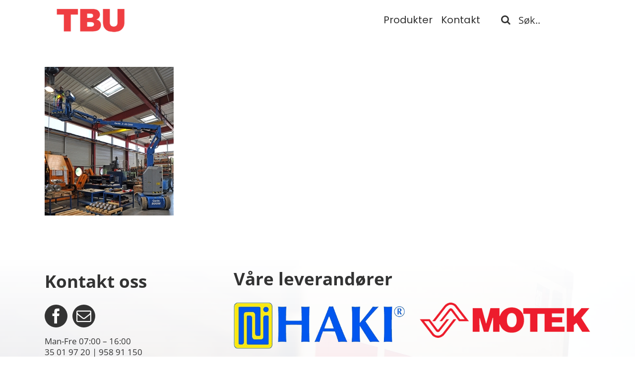

--- FILE ---
content_type: text/html; charset=utf-8
request_url: https://www.google.com/recaptcha/api2/anchor?ar=1&k=6LfDNqgUAAAAAPKuWSmTA_g-zxGjmht7WlKAXDII&co=aHR0cHM6Ly90YnUuYXM6NDQz&hl=en&v=PoyoqOPhxBO7pBk68S4YbpHZ&size=invisible&anchor-ms=20000&execute-ms=30000&cb=rmbe0mbvhz1u
body_size: 48539
content:
<!DOCTYPE HTML><html dir="ltr" lang="en"><head><meta http-equiv="Content-Type" content="text/html; charset=UTF-8">
<meta http-equiv="X-UA-Compatible" content="IE=edge">
<title>reCAPTCHA</title>
<style type="text/css">
/* cyrillic-ext */
@font-face {
  font-family: 'Roboto';
  font-style: normal;
  font-weight: 400;
  font-stretch: 100%;
  src: url(//fonts.gstatic.com/s/roboto/v48/KFO7CnqEu92Fr1ME7kSn66aGLdTylUAMa3GUBHMdazTgWw.woff2) format('woff2');
  unicode-range: U+0460-052F, U+1C80-1C8A, U+20B4, U+2DE0-2DFF, U+A640-A69F, U+FE2E-FE2F;
}
/* cyrillic */
@font-face {
  font-family: 'Roboto';
  font-style: normal;
  font-weight: 400;
  font-stretch: 100%;
  src: url(//fonts.gstatic.com/s/roboto/v48/KFO7CnqEu92Fr1ME7kSn66aGLdTylUAMa3iUBHMdazTgWw.woff2) format('woff2');
  unicode-range: U+0301, U+0400-045F, U+0490-0491, U+04B0-04B1, U+2116;
}
/* greek-ext */
@font-face {
  font-family: 'Roboto';
  font-style: normal;
  font-weight: 400;
  font-stretch: 100%;
  src: url(//fonts.gstatic.com/s/roboto/v48/KFO7CnqEu92Fr1ME7kSn66aGLdTylUAMa3CUBHMdazTgWw.woff2) format('woff2');
  unicode-range: U+1F00-1FFF;
}
/* greek */
@font-face {
  font-family: 'Roboto';
  font-style: normal;
  font-weight: 400;
  font-stretch: 100%;
  src: url(//fonts.gstatic.com/s/roboto/v48/KFO7CnqEu92Fr1ME7kSn66aGLdTylUAMa3-UBHMdazTgWw.woff2) format('woff2');
  unicode-range: U+0370-0377, U+037A-037F, U+0384-038A, U+038C, U+038E-03A1, U+03A3-03FF;
}
/* math */
@font-face {
  font-family: 'Roboto';
  font-style: normal;
  font-weight: 400;
  font-stretch: 100%;
  src: url(//fonts.gstatic.com/s/roboto/v48/KFO7CnqEu92Fr1ME7kSn66aGLdTylUAMawCUBHMdazTgWw.woff2) format('woff2');
  unicode-range: U+0302-0303, U+0305, U+0307-0308, U+0310, U+0312, U+0315, U+031A, U+0326-0327, U+032C, U+032F-0330, U+0332-0333, U+0338, U+033A, U+0346, U+034D, U+0391-03A1, U+03A3-03A9, U+03B1-03C9, U+03D1, U+03D5-03D6, U+03F0-03F1, U+03F4-03F5, U+2016-2017, U+2034-2038, U+203C, U+2040, U+2043, U+2047, U+2050, U+2057, U+205F, U+2070-2071, U+2074-208E, U+2090-209C, U+20D0-20DC, U+20E1, U+20E5-20EF, U+2100-2112, U+2114-2115, U+2117-2121, U+2123-214F, U+2190, U+2192, U+2194-21AE, U+21B0-21E5, U+21F1-21F2, U+21F4-2211, U+2213-2214, U+2216-22FF, U+2308-230B, U+2310, U+2319, U+231C-2321, U+2336-237A, U+237C, U+2395, U+239B-23B7, U+23D0, U+23DC-23E1, U+2474-2475, U+25AF, U+25B3, U+25B7, U+25BD, U+25C1, U+25CA, U+25CC, U+25FB, U+266D-266F, U+27C0-27FF, U+2900-2AFF, U+2B0E-2B11, U+2B30-2B4C, U+2BFE, U+3030, U+FF5B, U+FF5D, U+1D400-1D7FF, U+1EE00-1EEFF;
}
/* symbols */
@font-face {
  font-family: 'Roboto';
  font-style: normal;
  font-weight: 400;
  font-stretch: 100%;
  src: url(//fonts.gstatic.com/s/roboto/v48/KFO7CnqEu92Fr1ME7kSn66aGLdTylUAMaxKUBHMdazTgWw.woff2) format('woff2');
  unicode-range: U+0001-000C, U+000E-001F, U+007F-009F, U+20DD-20E0, U+20E2-20E4, U+2150-218F, U+2190, U+2192, U+2194-2199, U+21AF, U+21E6-21F0, U+21F3, U+2218-2219, U+2299, U+22C4-22C6, U+2300-243F, U+2440-244A, U+2460-24FF, U+25A0-27BF, U+2800-28FF, U+2921-2922, U+2981, U+29BF, U+29EB, U+2B00-2BFF, U+4DC0-4DFF, U+FFF9-FFFB, U+10140-1018E, U+10190-1019C, U+101A0, U+101D0-101FD, U+102E0-102FB, U+10E60-10E7E, U+1D2C0-1D2D3, U+1D2E0-1D37F, U+1F000-1F0FF, U+1F100-1F1AD, U+1F1E6-1F1FF, U+1F30D-1F30F, U+1F315, U+1F31C, U+1F31E, U+1F320-1F32C, U+1F336, U+1F378, U+1F37D, U+1F382, U+1F393-1F39F, U+1F3A7-1F3A8, U+1F3AC-1F3AF, U+1F3C2, U+1F3C4-1F3C6, U+1F3CA-1F3CE, U+1F3D4-1F3E0, U+1F3ED, U+1F3F1-1F3F3, U+1F3F5-1F3F7, U+1F408, U+1F415, U+1F41F, U+1F426, U+1F43F, U+1F441-1F442, U+1F444, U+1F446-1F449, U+1F44C-1F44E, U+1F453, U+1F46A, U+1F47D, U+1F4A3, U+1F4B0, U+1F4B3, U+1F4B9, U+1F4BB, U+1F4BF, U+1F4C8-1F4CB, U+1F4D6, U+1F4DA, U+1F4DF, U+1F4E3-1F4E6, U+1F4EA-1F4ED, U+1F4F7, U+1F4F9-1F4FB, U+1F4FD-1F4FE, U+1F503, U+1F507-1F50B, U+1F50D, U+1F512-1F513, U+1F53E-1F54A, U+1F54F-1F5FA, U+1F610, U+1F650-1F67F, U+1F687, U+1F68D, U+1F691, U+1F694, U+1F698, U+1F6AD, U+1F6B2, U+1F6B9-1F6BA, U+1F6BC, U+1F6C6-1F6CF, U+1F6D3-1F6D7, U+1F6E0-1F6EA, U+1F6F0-1F6F3, U+1F6F7-1F6FC, U+1F700-1F7FF, U+1F800-1F80B, U+1F810-1F847, U+1F850-1F859, U+1F860-1F887, U+1F890-1F8AD, U+1F8B0-1F8BB, U+1F8C0-1F8C1, U+1F900-1F90B, U+1F93B, U+1F946, U+1F984, U+1F996, U+1F9E9, U+1FA00-1FA6F, U+1FA70-1FA7C, U+1FA80-1FA89, U+1FA8F-1FAC6, U+1FACE-1FADC, U+1FADF-1FAE9, U+1FAF0-1FAF8, U+1FB00-1FBFF;
}
/* vietnamese */
@font-face {
  font-family: 'Roboto';
  font-style: normal;
  font-weight: 400;
  font-stretch: 100%;
  src: url(//fonts.gstatic.com/s/roboto/v48/KFO7CnqEu92Fr1ME7kSn66aGLdTylUAMa3OUBHMdazTgWw.woff2) format('woff2');
  unicode-range: U+0102-0103, U+0110-0111, U+0128-0129, U+0168-0169, U+01A0-01A1, U+01AF-01B0, U+0300-0301, U+0303-0304, U+0308-0309, U+0323, U+0329, U+1EA0-1EF9, U+20AB;
}
/* latin-ext */
@font-face {
  font-family: 'Roboto';
  font-style: normal;
  font-weight: 400;
  font-stretch: 100%;
  src: url(//fonts.gstatic.com/s/roboto/v48/KFO7CnqEu92Fr1ME7kSn66aGLdTylUAMa3KUBHMdazTgWw.woff2) format('woff2');
  unicode-range: U+0100-02BA, U+02BD-02C5, U+02C7-02CC, U+02CE-02D7, U+02DD-02FF, U+0304, U+0308, U+0329, U+1D00-1DBF, U+1E00-1E9F, U+1EF2-1EFF, U+2020, U+20A0-20AB, U+20AD-20C0, U+2113, U+2C60-2C7F, U+A720-A7FF;
}
/* latin */
@font-face {
  font-family: 'Roboto';
  font-style: normal;
  font-weight: 400;
  font-stretch: 100%;
  src: url(//fonts.gstatic.com/s/roboto/v48/KFO7CnqEu92Fr1ME7kSn66aGLdTylUAMa3yUBHMdazQ.woff2) format('woff2');
  unicode-range: U+0000-00FF, U+0131, U+0152-0153, U+02BB-02BC, U+02C6, U+02DA, U+02DC, U+0304, U+0308, U+0329, U+2000-206F, U+20AC, U+2122, U+2191, U+2193, U+2212, U+2215, U+FEFF, U+FFFD;
}
/* cyrillic-ext */
@font-face {
  font-family: 'Roboto';
  font-style: normal;
  font-weight: 500;
  font-stretch: 100%;
  src: url(//fonts.gstatic.com/s/roboto/v48/KFO7CnqEu92Fr1ME7kSn66aGLdTylUAMa3GUBHMdazTgWw.woff2) format('woff2');
  unicode-range: U+0460-052F, U+1C80-1C8A, U+20B4, U+2DE0-2DFF, U+A640-A69F, U+FE2E-FE2F;
}
/* cyrillic */
@font-face {
  font-family: 'Roboto';
  font-style: normal;
  font-weight: 500;
  font-stretch: 100%;
  src: url(//fonts.gstatic.com/s/roboto/v48/KFO7CnqEu92Fr1ME7kSn66aGLdTylUAMa3iUBHMdazTgWw.woff2) format('woff2');
  unicode-range: U+0301, U+0400-045F, U+0490-0491, U+04B0-04B1, U+2116;
}
/* greek-ext */
@font-face {
  font-family: 'Roboto';
  font-style: normal;
  font-weight: 500;
  font-stretch: 100%;
  src: url(//fonts.gstatic.com/s/roboto/v48/KFO7CnqEu92Fr1ME7kSn66aGLdTylUAMa3CUBHMdazTgWw.woff2) format('woff2');
  unicode-range: U+1F00-1FFF;
}
/* greek */
@font-face {
  font-family: 'Roboto';
  font-style: normal;
  font-weight: 500;
  font-stretch: 100%;
  src: url(//fonts.gstatic.com/s/roboto/v48/KFO7CnqEu92Fr1ME7kSn66aGLdTylUAMa3-UBHMdazTgWw.woff2) format('woff2');
  unicode-range: U+0370-0377, U+037A-037F, U+0384-038A, U+038C, U+038E-03A1, U+03A3-03FF;
}
/* math */
@font-face {
  font-family: 'Roboto';
  font-style: normal;
  font-weight: 500;
  font-stretch: 100%;
  src: url(//fonts.gstatic.com/s/roboto/v48/KFO7CnqEu92Fr1ME7kSn66aGLdTylUAMawCUBHMdazTgWw.woff2) format('woff2');
  unicode-range: U+0302-0303, U+0305, U+0307-0308, U+0310, U+0312, U+0315, U+031A, U+0326-0327, U+032C, U+032F-0330, U+0332-0333, U+0338, U+033A, U+0346, U+034D, U+0391-03A1, U+03A3-03A9, U+03B1-03C9, U+03D1, U+03D5-03D6, U+03F0-03F1, U+03F4-03F5, U+2016-2017, U+2034-2038, U+203C, U+2040, U+2043, U+2047, U+2050, U+2057, U+205F, U+2070-2071, U+2074-208E, U+2090-209C, U+20D0-20DC, U+20E1, U+20E5-20EF, U+2100-2112, U+2114-2115, U+2117-2121, U+2123-214F, U+2190, U+2192, U+2194-21AE, U+21B0-21E5, U+21F1-21F2, U+21F4-2211, U+2213-2214, U+2216-22FF, U+2308-230B, U+2310, U+2319, U+231C-2321, U+2336-237A, U+237C, U+2395, U+239B-23B7, U+23D0, U+23DC-23E1, U+2474-2475, U+25AF, U+25B3, U+25B7, U+25BD, U+25C1, U+25CA, U+25CC, U+25FB, U+266D-266F, U+27C0-27FF, U+2900-2AFF, U+2B0E-2B11, U+2B30-2B4C, U+2BFE, U+3030, U+FF5B, U+FF5D, U+1D400-1D7FF, U+1EE00-1EEFF;
}
/* symbols */
@font-face {
  font-family: 'Roboto';
  font-style: normal;
  font-weight: 500;
  font-stretch: 100%;
  src: url(//fonts.gstatic.com/s/roboto/v48/KFO7CnqEu92Fr1ME7kSn66aGLdTylUAMaxKUBHMdazTgWw.woff2) format('woff2');
  unicode-range: U+0001-000C, U+000E-001F, U+007F-009F, U+20DD-20E0, U+20E2-20E4, U+2150-218F, U+2190, U+2192, U+2194-2199, U+21AF, U+21E6-21F0, U+21F3, U+2218-2219, U+2299, U+22C4-22C6, U+2300-243F, U+2440-244A, U+2460-24FF, U+25A0-27BF, U+2800-28FF, U+2921-2922, U+2981, U+29BF, U+29EB, U+2B00-2BFF, U+4DC0-4DFF, U+FFF9-FFFB, U+10140-1018E, U+10190-1019C, U+101A0, U+101D0-101FD, U+102E0-102FB, U+10E60-10E7E, U+1D2C0-1D2D3, U+1D2E0-1D37F, U+1F000-1F0FF, U+1F100-1F1AD, U+1F1E6-1F1FF, U+1F30D-1F30F, U+1F315, U+1F31C, U+1F31E, U+1F320-1F32C, U+1F336, U+1F378, U+1F37D, U+1F382, U+1F393-1F39F, U+1F3A7-1F3A8, U+1F3AC-1F3AF, U+1F3C2, U+1F3C4-1F3C6, U+1F3CA-1F3CE, U+1F3D4-1F3E0, U+1F3ED, U+1F3F1-1F3F3, U+1F3F5-1F3F7, U+1F408, U+1F415, U+1F41F, U+1F426, U+1F43F, U+1F441-1F442, U+1F444, U+1F446-1F449, U+1F44C-1F44E, U+1F453, U+1F46A, U+1F47D, U+1F4A3, U+1F4B0, U+1F4B3, U+1F4B9, U+1F4BB, U+1F4BF, U+1F4C8-1F4CB, U+1F4D6, U+1F4DA, U+1F4DF, U+1F4E3-1F4E6, U+1F4EA-1F4ED, U+1F4F7, U+1F4F9-1F4FB, U+1F4FD-1F4FE, U+1F503, U+1F507-1F50B, U+1F50D, U+1F512-1F513, U+1F53E-1F54A, U+1F54F-1F5FA, U+1F610, U+1F650-1F67F, U+1F687, U+1F68D, U+1F691, U+1F694, U+1F698, U+1F6AD, U+1F6B2, U+1F6B9-1F6BA, U+1F6BC, U+1F6C6-1F6CF, U+1F6D3-1F6D7, U+1F6E0-1F6EA, U+1F6F0-1F6F3, U+1F6F7-1F6FC, U+1F700-1F7FF, U+1F800-1F80B, U+1F810-1F847, U+1F850-1F859, U+1F860-1F887, U+1F890-1F8AD, U+1F8B0-1F8BB, U+1F8C0-1F8C1, U+1F900-1F90B, U+1F93B, U+1F946, U+1F984, U+1F996, U+1F9E9, U+1FA00-1FA6F, U+1FA70-1FA7C, U+1FA80-1FA89, U+1FA8F-1FAC6, U+1FACE-1FADC, U+1FADF-1FAE9, U+1FAF0-1FAF8, U+1FB00-1FBFF;
}
/* vietnamese */
@font-face {
  font-family: 'Roboto';
  font-style: normal;
  font-weight: 500;
  font-stretch: 100%;
  src: url(//fonts.gstatic.com/s/roboto/v48/KFO7CnqEu92Fr1ME7kSn66aGLdTylUAMa3OUBHMdazTgWw.woff2) format('woff2');
  unicode-range: U+0102-0103, U+0110-0111, U+0128-0129, U+0168-0169, U+01A0-01A1, U+01AF-01B0, U+0300-0301, U+0303-0304, U+0308-0309, U+0323, U+0329, U+1EA0-1EF9, U+20AB;
}
/* latin-ext */
@font-face {
  font-family: 'Roboto';
  font-style: normal;
  font-weight: 500;
  font-stretch: 100%;
  src: url(//fonts.gstatic.com/s/roboto/v48/KFO7CnqEu92Fr1ME7kSn66aGLdTylUAMa3KUBHMdazTgWw.woff2) format('woff2');
  unicode-range: U+0100-02BA, U+02BD-02C5, U+02C7-02CC, U+02CE-02D7, U+02DD-02FF, U+0304, U+0308, U+0329, U+1D00-1DBF, U+1E00-1E9F, U+1EF2-1EFF, U+2020, U+20A0-20AB, U+20AD-20C0, U+2113, U+2C60-2C7F, U+A720-A7FF;
}
/* latin */
@font-face {
  font-family: 'Roboto';
  font-style: normal;
  font-weight: 500;
  font-stretch: 100%;
  src: url(//fonts.gstatic.com/s/roboto/v48/KFO7CnqEu92Fr1ME7kSn66aGLdTylUAMa3yUBHMdazQ.woff2) format('woff2');
  unicode-range: U+0000-00FF, U+0131, U+0152-0153, U+02BB-02BC, U+02C6, U+02DA, U+02DC, U+0304, U+0308, U+0329, U+2000-206F, U+20AC, U+2122, U+2191, U+2193, U+2212, U+2215, U+FEFF, U+FFFD;
}
/* cyrillic-ext */
@font-face {
  font-family: 'Roboto';
  font-style: normal;
  font-weight: 900;
  font-stretch: 100%;
  src: url(//fonts.gstatic.com/s/roboto/v48/KFO7CnqEu92Fr1ME7kSn66aGLdTylUAMa3GUBHMdazTgWw.woff2) format('woff2');
  unicode-range: U+0460-052F, U+1C80-1C8A, U+20B4, U+2DE0-2DFF, U+A640-A69F, U+FE2E-FE2F;
}
/* cyrillic */
@font-face {
  font-family: 'Roboto';
  font-style: normal;
  font-weight: 900;
  font-stretch: 100%;
  src: url(//fonts.gstatic.com/s/roboto/v48/KFO7CnqEu92Fr1ME7kSn66aGLdTylUAMa3iUBHMdazTgWw.woff2) format('woff2');
  unicode-range: U+0301, U+0400-045F, U+0490-0491, U+04B0-04B1, U+2116;
}
/* greek-ext */
@font-face {
  font-family: 'Roboto';
  font-style: normal;
  font-weight: 900;
  font-stretch: 100%;
  src: url(//fonts.gstatic.com/s/roboto/v48/KFO7CnqEu92Fr1ME7kSn66aGLdTylUAMa3CUBHMdazTgWw.woff2) format('woff2');
  unicode-range: U+1F00-1FFF;
}
/* greek */
@font-face {
  font-family: 'Roboto';
  font-style: normal;
  font-weight: 900;
  font-stretch: 100%;
  src: url(//fonts.gstatic.com/s/roboto/v48/KFO7CnqEu92Fr1ME7kSn66aGLdTylUAMa3-UBHMdazTgWw.woff2) format('woff2');
  unicode-range: U+0370-0377, U+037A-037F, U+0384-038A, U+038C, U+038E-03A1, U+03A3-03FF;
}
/* math */
@font-face {
  font-family: 'Roboto';
  font-style: normal;
  font-weight: 900;
  font-stretch: 100%;
  src: url(//fonts.gstatic.com/s/roboto/v48/KFO7CnqEu92Fr1ME7kSn66aGLdTylUAMawCUBHMdazTgWw.woff2) format('woff2');
  unicode-range: U+0302-0303, U+0305, U+0307-0308, U+0310, U+0312, U+0315, U+031A, U+0326-0327, U+032C, U+032F-0330, U+0332-0333, U+0338, U+033A, U+0346, U+034D, U+0391-03A1, U+03A3-03A9, U+03B1-03C9, U+03D1, U+03D5-03D6, U+03F0-03F1, U+03F4-03F5, U+2016-2017, U+2034-2038, U+203C, U+2040, U+2043, U+2047, U+2050, U+2057, U+205F, U+2070-2071, U+2074-208E, U+2090-209C, U+20D0-20DC, U+20E1, U+20E5-20EF, U+2100-2112, U+2114-2115, U+2117-2121, U+2123-214F, U+2190, U+2192, U+2194-21AE, U+21B0-21E5, U+21F1-21F2, U+21F4-2211, U+2213-2214, U+2216-22FF, U+2308-230B, U+2310, U+2319, U+231C-2321, U+2336-237A, U+237C, U+2395, U+239B-23B7, U+23D0, U+23DC-23E1, U+2474-2475, U+25AF, U+25B3, U+25B7, U+25BD, U+25C1, U+25CA, U+25CC, U+25FB, U+266D-266F, U+27C0-27FF, U+2900-2AFF, U+2B0E-2B11, U+2B30-2B4C, U+2BFE, U+3030, U+FF5B, U+FF5D, U+1D400-1D7FF, U+1EE00-1EEFF;
}
/* symbols */
@font-face {
  font-family: 'Roboto';
  font-style: normal;
  font-weight: 900;
  font-stretch: 100%;
  src: url(//fonts.gstatic.com/s/roboto/v48/KFO7CnqEu92Fr1ME7kSn66aGLdTylUAMaxKUBHMdazTgWw.woff2) format('woff2');
  unicode-range: U+0001-000C, U+000E-001F, U+007F-009F, U+20DD-20E0, U+20E2-20E4, U+2150-218F, U+2190, U+2192, U+2194-2199, U+21AF, U+21E6-21F0, U+21F3, U+2218-2219, U+2299, U+22C4-22C6, U+2300-243F, U+2440-244A, U+2460-24FF, U+25A0-27BF, U+2800-28FF, U+2921-2922, U+2981, U+29BF, U+29EB, U+2B00-2BFF, U+4DC0-4DFF, U+FFF9-FFFB, U+10140-1018E, U+10190-1019C, U+101A0, U+101D0-101FD, U+102E0-102FB, U+10E60-10E7E, U+1D2C0-1D2D3, U+1D2E0-1D37F, U+1F000-1F0FF, U+1F100-1F1AD, U+1F1E6-1F1FF, U+1F30D-1F30F, U+1F315, U+1F31C, U+1F31E, U+1F320-1F32C, U+1F336, U+1F378, U+1F37D, U+1F382, U+1F393-1F39F, U+1F3A7-1F3A8, U+1F3AC-1F3AF, U+1F3C2, U+1F3C4-1F3C6, U+1F3CA-1F3CE, U+1F3D4-1F3E0, U+1F3ED, U+1F3F1-1F3F3, U+1F3F5-1F3F7, U+1F408, U+1F415, U+1F41F, U+1F426, U+1F43F, U+1F441-1F442, U+1F444, U+1F446-1F449, U+1F44C-1F44E, U+1F453, U+1F46A, U+1F47D, U+1F4A3, U+1F4B0, U+1F4B3, U+1F4B9, U+1F4BB, U+1F4BF, U+1F4C8-1F4CB, U+1F4D6, U+1F4DA, U+1F4DF, U+1F4E3-1F4E6, U+1F4EA-1F4ED, U+1F4F7, U+1F4F9-1F4FB, U+1F4FD-1F4FE, U+1F503, U+1F507-1F50B, U+1F50D, U+1F512-1F513, U+1F53E-1F54A, U+1F54F-1F5FA, U+1F610, U+1F650-1F67F, U+1F687, U+1F68D, U+1F691, U+1F694, U+1F698, U+1F6AD, U+1F6B2, U+1F6B9-1F6BA, U+1F6BC, U+1F6C6-1F6CF, U+1F6D3-1F6D7, U+1F6E0-1F6EA, U+1F6F0-1F6F3, U+1F6F7-1F6FC, U+1F700-1F7FF, U+1F800-1F80B, U+1F810-1F847, U+1F850-1F859, U+1F860-1F887, U+1F890-1F8AD, U+1F8B0-1F8BB, U+1F8C0-1F8C1, U+1F900-1F90B, U+1F93B, U+1F946, U+1F984, U+1F996, U+1F9E9, U+1FA00-1FA6F, U+1FA70-1FA7C, U+1FA80-1FA89, U+1FA8F-1FAC6, U+1FACE-1FADC, U+1FADF-1FAE9, U+1FAF0-1FAF8, U+1FB00-1FBFF;
}
/* vietnamese */
@font-face {
  font-family: 'Roboto';
  font-style: normal;
  font-weight: 900;
  font-stretch: 100%;
  src: url(//fonts.gstatic.com/s/roboto/v48/KFO7CnqEu92Fr1ME7kSn66aGLdTylUAMa3OUBHMdazTgWw.woff2) format('woff2');
  unicode-range: U+0102-0103, U+0110-0111, U+0128-0129, U+0168-0169, U+01A0-01A1, U+01AF-01B0, U+0300-0301, U+0303-0304, U+0308-0309, U+0323, U+0329, U+1EA0-1EF9, U+20AB;
}
/* latin-ext */
@font-face {
  font-family: 'Roboto';
  font-style: normal;
  font-weight: 900;
  font-stretch: 100%;
  src: url(//fonts.gstatic.com/s/roboto/v48/KFO7CnqEu92Fr1ME7kSn66aGLdTylUAMa3KUBHMdazTgWw.woff2) format('woff2');
  unicode-range: U+0100-02BA, U+02BD-02C5, U+02C7-02CC, U+02CE-02D7, U+02DD-02FF, U+0304, U+0308, U+0329, U+1D00-1DBF, U+1E00-1E9F, U+1EF2-1EFF, U+2020, U+20A0-20AB, U+20AD-20C0, U+2113, U+2C60-2C7F, U+A720-A7FF;
}
/* latin */
@font-face {
  font-family: 'Roboto';
  font-style: normal;
  font-weight: 900;
  font-stretch: 100%;
  src: url(//fonts.gstatic.com/s/roboto/v48/KFO7CnqEu92Fr1ME7kSn66aGLdTylUAMa3yUBHMdazQ.woff2) format('woff2');
  unicode-range: U+0000-00FF, U+0131, U+0152-0153, U+02BB-02BC, U+02C6, U+02DA, U+02DC, U+0304, U+0308, U+0329, U+2000-206F, U+20AC, U+2122, U+2191, U+2193, U+2212, U+2215, U+FEFF, U+FFFD;
}

</style>
<link rel="stylesheet" type="text/css" href="https://www.gstatic.com/recaptcha/releases/PoyoqOPhxBO7pBk68S4YbpHZ/styles__ltr.css">
<script nonce="NzbkfIHytC4-VvQiaLou0w" type="text/javascript">window['__recaptcha_api'] = 'https://www.google.com/recaptcha/api2/';</script>
<script type="text/javascript" src="https://www.gstatic.com/recaptcha/releases/PoyoqOPhxBO7pBk68S4YbpHZ/recaptcha__en.js" nonce="NzbkfIHytC4-VvQiaLou0w">
      
    </script></head>
<body><div id="rc-anchor-alert" class="rc-anchor-alert"></div>
<input type="hidden" id="recaptcha-token" value="[base64]">
<script type="text/javascript" nonce="NzbkfIHytC4-VvQiaLou0w">
      recaptcha.anchor.Main.init("[\x22ainput\x22,[\x22bgdata\x22,\x22\x22,\[base64]/[base64]/[base64]/[base64]/[base64]/[base64]/KGcoTywyNTMsTy5PKSxVRyhPLEMpKTpnKE8sMjUzLEMpLE8pKSxsKSksTykpfSxieT1mdW5jdGlvbihDLE8sdSxsKXtmb3IobD0odT1SKEMpLDApO08+MDtPLS0pbD1sPDw4fFooQyk7ZyhDLHUsbCl9LFVHPWZ1bmN0aW9uKEMsTyl7Qy5pLmxlbmd0aD4xMDQ/[base64]/[base64]/[base64]/[base64]/[base64]/[base64]/[base64]\\u003d\x22,\[base64]\x22,\x22wpoUeMKKM0deNsOXLsKIVMK8wopZwpxnV8ODDnxvwoXCmcOiwo/DojhyS33CmydDOsKJSnnCj1fDlUTCuMK8WcOsw4/CjcOYXcO/e37CssOWwrRLw5QIaMO2wr/DuDXCisKdcAFgwp4Bwr3CrDbDrijCtjEfwrNuAw/CrcOHwrrDtMKeRcOYwqbCth/DrCJ9aRTCvhsiQVpwwqzCtcOEJMKLw4wcw7nCu3nCtMORLVTCq8OGwrDCjFgnw69DwrPCslXDtMORwqIkwqIyBjDDnjfCm8K/w7sgw5TCvcKHwr7ChcK+CBg2wqTDhgJhKEPCv8K9KMOoIsKhwp1GWMK0L8K5wr8EB0BhECJuwp7DolvCq2QMMMO/dmHDssKyOkDCncKSKcOgw4ZTHE/CoT5seDTDuHBkwrJwwofDr1A2w5QUGcKxTl4QH8OXw4QqwqJMWiJ0GMO/[base64]/DhMKDWVVNZ8KAwqEIwo/[base64]/CosKjVcK3I8OhRsOiwp0Iw63DgWpKw6A3Z8Oqw4LDi8OPXBYyw4LCrsO7fMKuSV43wqdsasOOwrVyHsKjFsO8wqAfw5rCumERAcKfJMKqFG/DlMOcfMOWw77CogE7Ln97OFgmOh0sw6rDnTdhZsOww7HDi8OGw4XDrMOIa8OTwrvDscOiw6TDoxJufcOTdwjDh8ORw4gAw53DqsOyMMKjXQXDkwLCiHRjw6jCmcKDw7BvD3EqG8O5KFzCkcO8wrjDtl5DZ8OGcHrChVhtw5rCt8KlRx/Do1p1w63Dgy7CshF9eGfCmRUANyQLH8Kiw5HDkA/DhcKeYmwswrVnwrHDpBoEOsOHDjTDjB0twrjCm38ibcOww4TCkTpFWw7CtsOYRS8hYS/Chkhowrpbwo88V2BGw505OcOYXcKJAQYkEWNXw4TDlMK6SnXDlR4oYgbCgEFFb8KsEcKpw4pzflp2w4FZw7fCtQrCnsKPwoZCQkzDrsKnelHCrQ08w6tlVhtpDitMwpjDs8Otw4/CssK8w5zDpXDCtnpuP8OUwpNxe8OJYFnCmH1Kw53CgMKnwrPDqsO4w5rDtgDCvi3DjsOiwroHwqzCqMOFUEdKRcObw6jDplnDvwPCvkHCnMK3OTxuOG4+XREZw5Enw755wp/CjsKKwo9Hw7LDtBjChHzDkzAcLcKMPiZPG8KMGsKYwozDu8KBaxlEwqDDj8Kbwr5uw4XDicKiZEjDsMK1Xh7DmXcdw70jdMKGU3Nvw4sKwrwCwp/DnRLCrwVpw6PCvMKZw7hzdcOYwrjDmcKAw6fDkWPCj31/XzfDvcOjIiEZwqF9wrsMw6/DgS9iOMKLanAfa3fCpcKJwqzDmHFVwrcOG0JmLj9nw5d8OTY0w5wGw6oyWxxBwrnDvsO+w7fCoMK/wqNrGsOEw6HCh8KUEgXCqQTCrMOwRsKXesKPwrXClsKIBVxWUmLDiEw8DsK9UsKmdTs8d2sNwpdDwqbCjMKlVTI1HcK9wqfDg8OOFsOUw4TDicKFJxnDkQNhwpVXI3Z9w4Bdw7zDr8KTAMK4TSwyasKawrAnZlkIZmPDjcKYw7kew5LDlwHDgQwAeHl/w5hdwoLDsMOiwqkrwpPClz7CrsO/NMOHw4TDi8O+dE/DtwfDgMK2wrEPKAtEw7Iswrgsw5nCgXDCrDQLfsOPKA1xwqrCjRPClMOoN8KJPcO5FsKew6bCiMK2w5hXH3Nfw6zDs8Oyw4PDlMK8w7YMU8KWccO5w454wp/DtSTCpMKRw6PCm1zDiH1IMxXDmcKow5ITw6TDqGrCqsO/U8KnG8Kcw6bDh8Oew7JQwrTChx7Ct8Kdw6/CiEPCv8OoBMOzPsOUQC7CrMK4UsK6EHx2woZkw4PDsnjDv8O6w4JswpIGe3Ncw5zDiMOdw4nDq8OdwpzDuMKEw6oWwqZFE8KfZsOzw5/CisKow5PDmsKCwqEdw57DqA1oS0QHfMOUw5UZw4DClnLDkDnDicO3wrjDkjnCoMOswrBQw6nDvmHDhiw9w4Z/JsKHSsKdUmnDpMKMwqg6HcKnaQc+PcKTwrx8w7XCvH7DlcOOw5gICkoNw6k2b2xgw595V8OUGUXDmsKDZ0jCnsK8KMKdFTPCgSvClsOQw4PCi8K5LS5Zw593wq1HGwNCB8OIOMKawo3CsMOeC0fDucOhwosZwqAZw4Z/wp3Cn8K8TMO9w6zDukXDjUPClsK2CMKAMxoEw4bDgcKTwrDClAtuw6/CjsKnw4ocMcOXN8OeDsOmACFYR8Ohw4XCp2gOS8Opbl8fdQ/Ci2LDlcKoDXR0w6vCuHp+wpxDOCnDnQdqwovCvl7CiVF6RlFPw77Ck1F8BMOawqUXw5DDjT8Hw4vCqSVcSsOxccK/GcOQCsO9T2rDsDZNw73CmyXDo3VqX8Kxwo8FwpbCp8O/R8ORCVLDtMOtcsOcCcK7wr/DjsKcOgxTbMOzw4fCuUDDiHciwqUZcsKQwrvCqcOWJQQrTcO7w4vCrXhWRcKHw5zCi2XDtcOqw453WkFlwrLCjnnDtsOmwqc/woLCoMKiwo/[base64]/DjEHDnMKPw4dhEETDrmhwcAo8Tjc1a8O4wqjCk8OESMKtaWUvN2nCgMOtZ8OXP8KAwrQ9HcKvwq9zQ8O9wpwYNlgECE5ZRH46FcOdL1rDrFnDqxJNw5FHwpTDl8KsGkIbw6JoXcKQwp/Ci8KZw5XCjcOpw4bDicOTJsORwr9ywrvCjFPDo8KvdcORecOLCALCiRBswqYKUsOnw7LCumV5w7g6TsOkUhPDucOIwp1Gw7DCrEY8w4jCglpww47DpwYhwqQTwrpTOjDDkcK/AsOTwpMdwr3DscO/w6HDmUDCnsKXSsKHwrPCl8KEbsKlwpvDtnXCm8O4KkbCv05bfcKgwpDCmcO4cBRrwrwdw7R3ECcDTsOAw4bDh8KJwr7Dr3DCh8O2wokSYyXDv8KHeMKxw53CrC4pwrPCj8Ovwos3HMO2woVFUcKSBzrCq8OIMgfChWDCtDTDnA7DocOtw6hIwp/Dh1E/EAVSw5LDo1bCgzZ2Pk88OsOWdMKGY3LDn8OnFmwzUyfDi0vDrMKpwrkywr7Dm8OmwpArw6RqwrjCiTPCrcKbVQrDnVfCuEZNw67DksKDwrhoU8KswpPCon0/wqTCmsKIwqJTw73Cl2Vzb8OWRznDtMOVNMOMw54Zw4QzLmfDisKsGBfCrUpjwqg6bcOowrzDviLCvcKmwpRPwqLDvhswwoYkw7DDvSHDk13DqcKnw4DCnSXDjMKDwonCqsKHwqIWw6jDpiNDVlJkwoxkW8KYTsKXMsOpwr5bdg3Cq2DDky/CqcKFJ1nDu8Onw7vDrT9Fw7jCj8ObRQ7DhWEVW8KKTFzDr2I8QHF/AMK8OmtjGUDCllfDg3HDk8K1w57DjMO+eMOgNyvDrMKsfVdVHsKfw6B0HCvDkntAFcKKw7fCkMOBXMOWwoTDsH/DmMOsw7o4w5XDpzbDo8Obw5EGwpcBwprDmcKRN8KSw5ZbwojDj13DlDk7w4LDmQnDpzDCv8O6U8OWM8KjLlhIwpluwq8uwqzDkgEfaw55wrVlN8KXHWEZwrnCpGoYEBXCgsO0Y8OZwr5tw5TCgcOPW8OTwp/[base64]/Cu8O1GXUSw4hbwr9rW8KXbMO7wpU6wqXCrsO/w7IDwqUbwpMxRirCtljDpcK5HnMqw6XCjGvDn8KGwpJBc8Otw5rCnSIYYsKJfFzCoMOQDsOyw7oZwqRsw79Dwp4MO8OaaRk7wpFxw7vCjMOLZ3cSw6fDo0oICsOiw77CssKEwq0dYVvDmcKyWcOpNQXDpBLDj3/CqcKUPjTDoCTDsRHDpsKFw5fCiXkdUW0YUnEeRMK3TsKIw7bClkHDi00Iw6bCl0BHPGvDlAXDjsOvwrfCpncCWsOLwrUrw5lUw7/DkMOZw5lGYMONfHYJwqV/wprChMO/[base64]/CmQJBw6PDrU1tUMKcXlzDmBfDicOBMMOYOBLDtcOhaMK+JMKkw5zDogE3CQnDqGMwwoJewo/DtcKGbsKuDMODC8Odwq/[base64]/DmsKfZ3vCg8OowoBAfsKZw6E1wqTDtFXCg8O/ORlJDXUtGMKwHyc2w5zDkBTDuHXDn3DCgMKewpjDgHJLDgwxw73CkX9xwo9sw4pUGMO8divDnsKDRcOuw6xRc8ORw6zCmcK0cCfCjMKKwr8KwqHCk8KnVlsZG8Kbw5bCucKtwqlidkRpDi9IwqfCsMK2wp/[base64]/[base64]/[base64]/CuUrDmMKafMKxw5jCh8KqO8KOw7fCmgBXw7YRPcOVwowFwr1Sw5DCrMK6M8Kowrd5wpUCTg7DrsOxwoHCjh0dw47Dr8K6E8OdwqU9woXChCjDvcK1w77Cg8KaL0LDkQzDkcO1w4ZmwrLDmsKDw7lWw4U6BCLDv1vCjATCt8OsNcOywqELbUvCtcKYwphJOU/Dj8KOw4bDpw7ChMOZwofCnMKAbF5tC8OIIyzDqsOdw5pPbcK+w4huw64Uw4bCkMKeIXXCiMOGSiMdWcKcw5d3YHZkEUfCukzDuXUWwqp/[base64]/bsOswpPCucK7wpTCu8KuayTCq2XDscKCK8Ozw75qQEoqTDbDpUZcwpHDvlxFX8OvwrjCrMOWXwUew7YmwpnDiAXDp3EfwpIXWMOAcBBiw73DuV7CkTh0fmLChStuXcK3C8OSwprDh2NIwqJ4acOAw6rDg8KRLsKbw5bDoMKDw59Ew6EjZ8K2wo/DgMKEPyFGY8ObdsOGYMOmwqRQBkRbwq5hwooyTXsKGxDCqWBdVcOYN18oVXsNw6gBHcKvw4jCs8OqCj9Uw7EXJcK7RsOdwr87W27CnnYvScK2eCvCrMO5PsO2wqVcC8Kkw7/DhBRaw5tdw7JKQMKlESjCjsOgN8KiwpfDs8OjwroUSmfCgwzDk2h2wow3wqHCksO5Zh7CocOtG2PDpsO1fMKuYiXCsidrw5JLwrbCkgcMDsOaFjczwpUvQcKuwrXDjm/CvkLCqyDCpsKIwrnDgsKYR8O1R0Iew7x3fE5UfMOnRn/Du8KLTMKDw4ERXQ3Cjzo5bwHDh8KAw4YFRMKfaT9Lw7MEwrwKwrJGw4LCjTLCkcKwIh4ueMKGcsO4UsKyXmVMwojDtEYow7EwWS7CksKjwpUgWg9Tw6Yjwo/CrsOxOcKELgQYXFXClcK6YcObZMOdaVYEHBDDksK1ScOfwoDDkSzCikxeYlbDjTwQU1Mww4vDswjDih/DnWrChMO5wp3DrsOBMMOFCMKnwqZpQ3FnOMK2w7jCpcKSZMO5L19+E8KMwqkcw43CsVFcwq/CqMOmwpwFw6hlw5HCtHXCnkrDkh/[base64]/Dh8Okw5xeVG4Mwpcyw7HDvHdxw5PCh1BPIGfDtcKZBGdOw7Jkw6Qhw6vCsFEhwrLDu8O6PjInQAUDw7lfwpHDhVJuFMKpS3ghw6DCvMOGfsOGOnvCpsOaOcKPwr/[base64]/[base64]/Dticzb8KUw43CkMKSBw/[base64]/WMO6KFA7w6hXC8KMLDPCksKbWEnDmcK9B8KiCGTCgwJoMCHDgkbChEMbJsOiWjpew53CiVDCqsOmwowbw7BBw5fDgcOyw6B9c2TDiMOnwrLDkU/Ck8KoRcKtw53Du2fCkG3Dv8Oiw5/DsxNAMcKOJAHCvzPDmMOPw7bChRA2S0LCqH/DksO+O8Kow4zCpznChFrCgAZ3w7LCqMK2ckbCgSA2SQ/Dh8OBdMK7CVHDgRTDiMKbZ8OqQsOqw6vDs18zwpLDqcKuNBQ7w4TDtBfDuWVywrpKwq/[base64]/[base64]/[base64]/Du1PDl8OrLMOcN8OqwpMTTHXDg8O6w4LDh8KxBMK7wrB1w4vDn07CrgNABkN9wrTDjMOUw7PCncKlwq85w4IxIsKUGl/CiMK1w6QUwrvCkmjCokM/w4rDl0VFY8Oiw4/CoVgQwoIQO8K2w45UJw8rex1IdcK6ZCAvRcO0wr4ZRG9vw6NfwqjDmMKCX8Oww4LDh0PDgMKHOMK/wrYZQMKpw50BwrE/YsKDRMO+SH/CikPDuHnDjsK6SMOSwoZYWsKSw4s4UMKlB8KXWWDDvsKGACLCryDDtMKSWzjDgClpwpIcwqjDn8OyZhrDpcK5wph4w7zCuy7DpjDCkMO5LR0/e8KBQMKIwrfDnsKjVMOFdBZVW3hMwqzCsGTCpsOmwrTCrcO0VMKmOhHClQN/woHCu8OZwrHDh8KvHCzChnIfwqvCg8KIw4xNeD/[base64]/[base64]/[base64]/CnsOsDwLDpcOKWsKlw4HDnDXCoMKEL0QJwoE/wpTDhcKlw7hrL8KhbXHDrMKQw47CtXXDqcOMT8OjwoVzDkIDIQBoNR5FwpbDoMKpeXpIw7zCjxYIwoFIbsKgw5/CnMKiw7PCsFo+RDtLXm9UGkRuw67DgAJTGMOPw7EDw6/DqDlhTsOYI8KTQcKHwonCsMOEf09BTQnDtUwHEcKOLlPChAgZwpPDtcOxScKlw6HDgUPCuMKQwo9qw7E9S8KNwqfDscONwrZBw6PDssKfwqTDlT/CuiPChVbCgMKMwojDjBnCjMOSwp7Dk8KTAWUWw7Faw5NAb8KBTA/DiMKCYSrDpsOKOm/ChgPDgsKaLsOfS1Uhwq/Csn8Uw7g2wr8GwrvChyzDgMK7G8Khw4NPczwKG8OIRMKyK2jCgVZyw4AaSUBrw4PCl8KFUV/CpnDCqsKfHlXDl8OyczdBHcKaw5zCkTRAw73Dj8KGw4PCsFIrUcOxMDg1SS4Fw5QUawJ9WcKdw4BUGHFgSlDDusKtw6rCnsKLw6V5Iy8gwpLDj3rCmx/Dj8OGwqE5S8OoHmlWw6JQJsKuwr8hH8O7w7IhwqvCv1HCnMOeTsOfUcKZB8KHccKHZ8ORwrMpOjHDjXLDtyM0wp9NwqoZP0oWOcKpGcKePMOgd8OOaMOlw63CvXrCvMK8wpU5VMOAFsKIwocFBMKeQsOQwpHDgQAYwrM1YwDDtcKlScOWFMOjwoB/w53CtsO4IzYEfcOcA8KfdsKoDih7FsKxwrLCh1XDpMOfwrNxM8KROVIaVsOXwozCsMODYMOFw6s0J8ONw4ICXVPDpU/DlcOZwrh/RMOow4sFFgxxwoQ8XcOCI8K1w4gdQcOrbmsWw4zChsKKwrQpw6nDu8KVW1bCuVjDqnIDeMOVw6EPwpjDrGA2bkwJGVxywp0qLmxSAcODZHIyHCXCr8KSLMKIwq7Dt8Ocw4zDizojMcK7w4LDnwlPMsOVw4RXM1/[base64]/wr4rBXszw77DmMOAwoHDlcKgGsOywpwHT8ObwrrDqE/[base64]/[base64]/DuU3DssKDwo8wasOJwrcbHcKPbcKbK8OHGQjDgy/DrcKpSmvDr8KFJWIZfMKjLh1lSsOxETnCvsOpw4gXwo/DlsK0wr9vwoMDwpfDqFXDtXrCjsKmJMK0WhHCjMOPAn/Ch8OsDcOhw6sXw4VIT24jw4QqFwbCocKMwonDu0Fgw7FeM8OCYMKNGcOGw4w3TFUuw6bDt8KUXsOiw5HCscKEeUl6PMKVw73Dm8K9w4nCtsKeEX7CucOfw5LCl23DuHTDi089DDrDvsOLw5MPGMKnwqF6O8KJGcOXwrY5E13Chz3DjmPDuGrDjMKFCgnDnCc8w7/DsxHCgMOXB3tIw5fCpMOWw7wMw4dNIFBdcx99DsKQw7JOw6wPw6fDszViw5gGw7t/wqcQwozCkcK0DcOaO2lFB8KLw4ZRNMOkw47DtMKFw71ycMOFw71+JnRgfcOYaVnCiMK7woFBw7pgwobDq8OyAcKOXlzDpsOgwpQTEcOgQwJURcKjah5TDGNLXsKhRGrCmw7Dmg9tI3rCrXEIwot4wowmwo7CscKww7PCnMKnYMKqEW/Dqg/Dnz4vO8KwVMKmQQVMw6zDuQp0f8K0w7VZwrUOwqEcwqwKw5fDl8OEYsKBT8OkYkYWw7d/w60BwqfDu14ERGzDinx0NF9rw6V4FjkqwpRYcBnDlsKtQh4wNVxrwqPCvh9KZ8KWw6gJw4LCrcOzDihYw47DkxxFw5QlBHbCuUJKHsOfw5Nlw4bCusOLEMOCKSTDq1F+wrDCrsKrbF5Rw6HDmHQVw6jDjV/DtcK+w4QWO8Ktw7FHTcOKARDCqR0ewplSw50pwqnCqhrDmMKsOn/CnSvCgyLDoTPCpGZywqA3dVjCpCbChE8TNMKqw4/DtMKNIyDDvlZUw7/[base64]/[base64]/G18FYMKpw5RwO8ObK8K2RTobw7vDrMKdwo4sH2DCrD/[base64]/woE7fMOpP1jCpcK2w403dsKVEcK4w41cwrdYwqFIwrXCrcKraxPCrzbCvMOmQcK8w6Agw6bCj8O7w67DnAbCk23DiiBvPMK9wqkgwr0Qw4pvecODQMODwqDDjMOwAzXCvHfDrsONw63CgHnCtsKfwqJZwqxfwqY5wrRuc8Kbe3TClcOvRx5ZNsKRwrBEbXM/[base64]/CscKIwr3CvcKbdl7CrMOFw4c6w5hrw7Ajw4Eew77DqAjChsKFw57Do8K4w4DDhcOjw6howqHDgg7DlnU6wqLDpTfCisOTBAUdCgjDp3/Cp1cOG11Zw4bClsKhwojDmMKlEsOrLDpzw5hbwphkwrDDqMKgw78LEsK5TwU7KcOXw6sswrQPMAdqw5MGT8Oyw6QIwq7Ci8Knw6ItwqXDlcOkZcOscsK3XcKgw5zDisOYwrYQZwogTEwDT8Ksw4PDucKow5vCjcOdw65qwrE/NmoNUzXDjCR9w40/HMOpwobCmCrDm8KCBB7CgcKiwrrClsKPBsOSw6vDtsKww7zCvFfCkkM2woPCoMOJwromw4QAw7fCtMKfw5IRe8KdGMOub8K/w43Dml0FZUEbw6/CsTUrwofCucOYw589PcO7w49Kw5zCicK3w5xqwo4qOC52BMKrw7djwotlflfDs8ODDQgjw7k4UVPCmcOlw49SWcKjw6vDki8fwqhzw4/CqnvDqkdNw6LDhDsYBF5jIXlgG8Kvwr0Jwo4feMOywrE8wpBuRC/CpMK8w7JBw5RWJ8OVw6XChxwUwrrDvCHDhyBVGEw0w6QrXcKiAcOmw5Uow5kTA8Kvw5rCrWXCpxPCp8Oow4HCoMOhfwTDlA7Crip3wossw4FBHCYOwoLDgMKnDF93TMOnw4VXGFA9wrxzMC7CkQMKB8KBwoF2w6Z+eMO7K8OuXB5uw6bCmRZ/MyUDQcOUw6EVV8K7w7bDowJ6wqnCs8Kpw5VCw4lmw4/Cu8K0woPCo8O2FnPCpcK5wrtBwrcCw7Uiw7J9P8OKN8Osw69KwpMYJ17Cm1/DqsO8TsOEXUwfwpwmPcKySgrCqygJH8K6PsKNBcOSacOqw7LCqcKYw5PCvcO5OcO1LsOiw7XChWIhwqjDmz/DhMKPbW7Dn3ZaDsKjacOgwo7CtyM9Z8KvCcKKwrFnccOUCzQsWznCqQYOwpbDusK4w5xjwp4/YFt6WCTCmVfDo8KCw6U7a1ddwrPDvhjDr1ocaAgAUcOcwrRWKzNEA8KEw4vDosObEcKAw5liEmslCsK3w5U1B8KHw5rDpcO+I8OtBAB/wpDDiFnDlMOHczvCoMOpSGwjw47CiGfCp2XDrXNTwr9bwpoiw4lBwrrCnCjClwHDqgxxw5U/w4oKw6LChMK3wrTChcK6OHPDu8OsaRUbw7J5wqJ9wqp4w6MPKl9ww6PDqcKWw4nCvcKcwrVjUQxUwoNeW3/ClMOhw6vCh8KFwr9Dw7sRHHBoCy5/[base64]/NcKGwqoUDMK7TcOFDVBpw4VtFcOKUsKwPsORfcKZcMKsahIQwrBNwoXCmMO/[base64]/DThiEsOFGcKswrIvwoohw74WN2PDjT7DisOibQbDpcOQc0xUw5VXacOzw4B1w5FvWFpLw53DmUDCog3Dk8O1QcO6LWjCgxRxYcKYw77DuMO0wq3CmBlDCCTDrUzCvMOow5fDjg/CixPCgsKDYSjDvzHCjgHCiRbDtmzDmsKWwpgeYMKQb1PCjyx8RmDDmMKywpAqw6sla8Kqw5JwwqbDpMKHw5c/wr7Cl8KZw7LCkDvCgC8UwojDsAHCixE0a1JASlAgw4p5bsO7wrlUw4dqwp/CsVfDp2kWWwJIw6rCocO3CgQ/wrjDm8Kow6fCpMODBDHCtMKYanDCoDPDvEvDtcOmwqrCgSNvwpIQUwsKGsKXPm3CkGx8fTTDicKUwpHDvsKtc3zDuMOZw5INBcKaw7jDh8OBw43CrcKtTsKsw4pkw7ETw6bCtsKgwo/[base64]/WnnCsMKMa8KSwqTDgQ3CjSkZwpnCtMKvwpjCkHXDu1rDusOgCsOBA0hsasKZw5fDr8ODwoARw7/CvMOkPMKZwq1mwoY5KRLDgMKrw5QfZyNww4FfNx7CvjPCpB7CkklXw78jX8KvwrvDukpIwqRIBn/DsHjDg8KgE0luw7YJVsKFwp82fMKxwpcXSXXCmhfCvyB/w6rDsMKiw6t/[base64]/DtkoOwrkow67DjkQpfsKtw4/DnsOiG8Kww4pyBEhWbcOhwpDCuA/DujTCkcOnRlELwoIowodPVcKpaRjCpMO7w5zCuC3Ck2p0w5PDkG3DhwrCmxgLwpPCoMOnwqsgw4sQecKkHUjCksKaNMOBwpHDqxclw4XDjsKbFREyYsOwJkQXVMOPS3HDgMKDw6bDsmESay0dw6LCosO3w48qwp3DsUvCpQpxwq/Cgjd/[base64]/w6oFEMKVNsKvwq15RsOvw4NFwq3DisKnw77CmRbCjWI6bsKkw6kXIzDCtsOKKMK8B8KfXmoRcmLCn8OSCg8LXcO8cMOiw7wsG1zDoFQTKgYvwqcZw6VgasOiY8KVw4XDtBHDm0IzACnDhBrDgcKrBcKsYAFDwpsMVwTCsklLwoY2w5bDicK3BE3Cqn/DgMKFTcKaY8Opw78HQsOXPsKcKU3DuHQFIcOXwpfCri0Lw6vDs8O/XsKNfcKENHBbw6ZSw6JCw4gEfRQFY1fCnCTCi8OxPS4Vwo3ClMOvwrfCuBNUw4lowpbDoA/DtDYlwq/CmcOuEcOMO8KywoZKDsK4wrkWw7nCgsO2bl4/SMO6MsKSwpbDkjgWw6swwqjCn0nDh11FWMKnw7Idw5kpJ3bDpcOkXG7Du2FOSMKoEnLDhnbCs3fDt09NJsKsbMKvwrHDlsKxw4PDhsKITsKCw6PCsH/DiFrDmitkw6Naw495wpxtIMKLw4fDn8OPGsKuw7/[base64]/CoRh9T8KJwrAIRMKAH1LClTXDlG3DkFJLEW/CvcOAwoZgBcKjDADCqcKbKVNDw43DsMKawoHCn3jDhWQPwpwKScKtGMO1TjowworCrB/Do8OtKXvDmzNDwrbDmcKdwrYVAsOIJ0DCm8KWa2rClEt6BMO7GMKTw5HDgcOZf8OdbMOLNydywrzDjsOJwpXDs8KhfD/DisKpw7pKC8KtwqbDgMKMw5J7PivCrsKsECABTRfDssO8w5LClMKQY0sEWsOgN8OtwoMvwq0fRn/DjcOxwp03wpDCj3fDnD7DkcKLUsOtZw03E8O9w556wqnDri/DlMOvXMOeVw3DlMKlfcK7w58LXDU6E0VsdsOKfHnCqcOtQMOfw5vDmcO6OsObw755wqjCgMKYw68iw4oBLMOyJg5Ww6lOYMK0w6odwqwQw6vDisK8wovDjyzCksO6FsK6Pi1rKWdORsODZcONw41Fw6zDsMKVw6/DoMKqwovCgk9SAUkaIXZfZTNLw6LCo8K/X8OrdTbCsXXDq8OAw6zDpxTDksOswqpNV0DDnzJFwpVDMsOLw7Udw69nNBDDm8OVFcOowoFMfD0iw6jCqMOvPT3CksOmw5XCmlDDusKcLHoxwpV5w4Q4M8Ovw7d+QV/[base64]/DsOMPj5OaXjDvMOpwq/DjjvCoRQawojChBHCsMK9w6jDicOYNsKYw6zDqMKjCC4ZP8K/[base64]/DghbDvMKNw4fCoCHCksKMLMK7Pld/[base64]/[base64]/DMOew7E4wrfCsilQwqkRwrtEwoDDgR5XIzYsE8KLwofDtjrCosOBwqjCqQfCkFfDgG0NwqnCiRZhwp/CkBMLRcOuGAoIF8KxR8KgCiLDvcK9E8OMwrLDtsK/ITZjwrFVKTFfw6NXw47CjsOWw5DDphPCvcKEw7NMEMOvCV3Dn8KVWkoiwrDCgW7DucKxPcKLB1MtYWTDsMODw5zChHDCm3/CisObwrIcdcOcwqDCv2bCozkcw4ExB8K1w7jCnMKXw5nCosO9SALDpsOOMSDCuQ18A8O8w6d0dB9BCjNmw410wqxDSCE/[base64]/DkC0sBDp1wqdcw6RWwr18HTHDhxvCp0VIw7VYw5kpwpchw5XDq2rDlMKRwr7DucO2fBUUw6rDthfDn8KewrvCthjCoXooSG5rw7DDtwjDsgVXDsOEfMOow5szOsOXw7vCu8KyJsO0IVR4BF4MVsObNcKXwrJIOm/CtMOQwoUjVBFbwppxc1HCtkXDr10Dw5PDhsKUGiPCiwMpAMKyE8OfwoDCiU8Vwpxsw4/[base64]/DhSjCosKHwp4oWcK0DX9fwo7CtsOtw7DCqgPDimN/w7fDlHoBwrxmw7nChcO8GzPCmsOhw7pew4TCg2cWBTHCsUHDqsOpw5/[base64]/Dj8Khwp7CjyHCjlwPDsOYwpwiHjXCu8OOwqZiMTdnwp8KfsKBURTCqSoxw57DkC/CrnR/VGgDBBbDuxVpwr3DhcOzZTtiIMK4wo5KWcK0w4DDl0snMlMadsOrUcKpwpvDrcKUwoRIw5fDihXCosKzwqY4w7Vew4sAZUTDslYww6XCjXDDicKqcsK7wqMXwo/Cp8KBRMOnYcOkwqNRYm3CnhF1YMKeDMOXEsKJwqkONk/ClsOha8Kdw7zDv8OHwrV1KxNbw6/ClcOFBMOCwpMJRUfDpB7CocObXcO8JFgQw4HDicOyw7kia8O8wodkFcOIw5FAGMKgwppfbcKFOBEcw61sw73Cs8K0wpjChMK+X8O4wpfCo1wGw6LDklTCp8OIaMKyK8OhwrAaE8KeMsKKw70LfcOgw6XCqMK/S1kAw4t/AcOowoNJw4smw6jDkALCrHrCjMK5woTCrsOQwrzClTnCjsK/w43ClMOwQcO2e3UGAm5MNlTDqAQgw6nCiyXCqMOFVAIWasKvDgvDtzfCm3rCusOxPMOaaUPDrsOoVS/CgcOfL8OeTFvCjX7DtV/Cslc+KMKcwop0w7/Cu8KGw6fChEnCgU11NCBPM2JwTcKsOTBvw4jDqsK7LjkXLsOoLTxowrvDqcOOwp1gw4vCpFbDgD7Ch8KrAXrDrHoXC2R1DVhgw70awo/Ct0bDuMK2wpTCqktSw7zCpF5Uw7vCsHd8OFnCjzjCosKkw7oiw6PCo8Omw77DqMOLw6NiSXQuP8KDEWc1w4/[base64]/AMOjLsOEw63DhzhGFloPw6zCmcKmTljCsMKgw6zDsV7Cn37DlQbClCQvw4PCk8Kww5nDoQ86EnF/wo94e8KJwqdRw6/Cog/[base64]/DmFfDrsOdMcK4YsO1w7sWKMOnMcOUw6Iowr7CnsKSw6nDq0jDh8OtScK2RBdGezHDsMOSAsOsw4fDjsO0wq5Yw7bDtT4xGVHCuTZBdXQgZWcDw5tkG8K/wrw1FlnCjE7DncKHwqAOwplWYcOUF2HDiiEUXMKIYRN8w5zChMO0ScKxAV4Ew7Z8KEjCh8OLPRnDly0RwrTCjcKpw5EJw7HDqsKIVMOKTl/[base64]/[base64]/CjcKPwrrCjDfCuMK7LDN0w7ZpbTPCmmUxwot9AsOawpc/[base64]/DnkXDqsK7csKBS8KUdsKjwojCq8KKwrRjwoHCqH9Uw7jDgA3DqnN3w4xMH8KFBXzCmMK/wrrDhcOJScK7DcKOHUsew6hGwpRUPcOLw5PCkjfDpgYEA8OLIMOgwq7CrsKXw5nCvsK5wp/[base64]/[base64]/CoMKHw4XDqzLCqWrCpsKewqzCgsOawqrDgjPDpcKqPcK5RELCisOcwonDusOnw4vCocOXw646NsKvw6pyZy91wo8rwpxeEsKGwq3CqnLDt8KEw5bCisOxFkZtwrAcwqbCkMKuwqAzN8KhOlnDo8OXwqTCqsOPwqDCog/DuyrCg8Oww43DgsOPwqgYwoVhMMKAwrsLw5FZb8OCw6MbAcK6wph0QMOGwoNYw4pSwpPCulXDvDTCh0vCuMK8FcK0w6oLwqnCt8O4VMOZFDYxF8KVXxdrWcK8J8OUasORPcO6wr/DtXPDlMKqw4TCg2jDhCRceBPClzcaw5tBw4Qfwr/CtizDqjPDvsK7N8OMwpNMw6TDnsKLw5rDh0Jvc8K9GcKQw63CpMOVfh5EB3DCp0sjwpTDkXZKwqTCj3DCnA55w5c9Ux/Ck8Krw4pzw43DkEw6FMKnJcOULsKkcV5TK8KWLcOdw4I0AB/DtmbClcKNeH1YIRJGwp0+HsKdw79Aw4vCj2gZw43DlSzDgMOkw4rDpgvCjBPDiUdSwpTDtAE3SsOLf1vCtiHDl8Kqw6U4URdLw5ENB8O8d8KPJUkWKTvCp2TCmMKmAsO6asOxaW/DjcKcesOBYGbCuAnCu8K+KcONwrbDgCEXDD0LwoHDjcKGw4XDscOUw7LCqcK6JQtzw6rDuFjDgMOwwpAJaSHDvsO3YH5twq7CpsOkw44ow5XDsytww70dwplHaFnClFodwq/[base64]/Du8Ouw4jCnsOWworCmC/Dj1VKwrTDmcKHHAxQLADDiRhbwp3CmMKqwq/Ds2zCo8KZw6VDw6jDlcKMw7BJVMOEwqfDoRLCizfCjHhichrChyknVwYJwrg7b8OuBzkhXlbDpsKaw6Uuw75Cw5rCvg7DgDrCscK/w77Cv8Kmw5MVJcOab8OeNWRoFMKzw4fCtD5JN3HDiMKFV1fCiMKywq1qw7bCiw/CkVzDpknCiGnDgsKBa8KsF8KSIcOCKsOsMCwmw6sxwqFIFMOGcsOYKBgBwqXDssK/[base64]/DGdLKcOdw5/Cv8K8bcKqBDBnL2XCuwUaX27CiMKnwqPDul7DpibCqcOkwpTCiHvDjj7CisKUNcKvMMKbwqPCtsOlJMKyWcOfw4DCvxDCp0fDj1EXwpfCoMK1M1cHwpbDikNRw7E8wrZOwqctUmktw7BXw4h5bXlqLFjCnzbDv8OCKwpzwpVYRAHCgC0IQsO6RMOKw7TCqXHCuMKQwp/CkcOOe8OmQRvCvSd7w4DDjU/DosORw4YWwonDnsK+PAXCrQc3woLDti9oeAvDr8OJwoAkw63DugJcBMKjw7lkwp/DlsK6w4PDl2AQw4XCh8OlwqwxwpRvAMO5w6HChcO5OsO9S8OvwrjDp8Kewq5Rw4rClMOaw7RMTcOrb8OdDsKaw5bDmlzDgsKMFArCj0rCtAJMwrHClsKAUMOKwocsw5s/MGdPwrITA8KNwpMiO2oiwpgkwrjDq2DCsMKXUEhHw53DrRZVO8OiwoPDn8OZwrbCnFnDqsKDbDVEwpHDsXNkGsOewp5fwoXCrsO8w75pw79vwofCqWtNdAXCssOiHxBBw6LCqsKAJhphwpPCtWvCjiILMhbCk3E/OknCnmrCnRttEnTDjsOtw7PCnTHCpWsNHcOdw5MiAMOdwqszw5HCtMKFOEt7wo/CtV3CozPDjS7Cvzk1HsOXC8KWw6kaw67CnzJYw7PDs8KGw6bDoXbCghxGY0nDh8O8wqUeJXgTFcKtw7rCuTPDkhAGJz3DtsKYwoLChcORRsOyw5jCkSgmw51GYWYMImbDvcOncsKAw4Nnw6TCkCzDqX/DtF5nWMKDA1UGd0JdbcKCb8OWwo/CuGHCosKHw5VnwqbDkzDClMOzeMOPR8Oscm5eXkYGwq5oRiHCiMKfczVvw6TDoyFyfMOJIlTCjBDCtzQXHMKwJgLDp8KVwrrCvmtMwobDgSkrYsOcK1MlVVzCvcKfwrdJehDDncO2wrbDhMO/[base64]/CvDvDsQ0TwovCkzcRwq7CpsK6wq5HwrRvc3/[base64]/LiEtVGoVw5/DvUtnRR0Sd2zCigvCiCNxY1FXw7XDnQzCvmpkJWIVXQQtA8Krw4YweS3CnMKuwqx1w54JWcKdJsKsEQdWD8O/[base64]/CuMOnw5/DqlcRc8OKLE4\\u003d\x22],null,[\x22conf\x22,null,\x226LfDNqgUAAAAAPKuWSmTA_g-zxGjmht7WlKAXDII\x22,0,null,null,null,1,[16,21,125,63,73,95,87,41,43,42,83,102,105,109,121],[1017145,246],0,null,null,null,null,0,null,0,null,700,1,null,0,\[base64]/76lBhnEnQkZnOKMAhnM8xEZ\x22,0,0,null,null,1,null,0,0,null,null,null,0],\x22https://tbu.as:443\x22,null,[3,1,1],null,null,null,1,3600,[\x22https://www.google.com/intl/en/policies/privacy/\x22,\x22https://www.google.com/intl/en/policies/terms/\x22],\x22YWAuYbQIMNoAgrdQKDtGsBkrY8Z9i3ayNvWf41j/Eo8\\u003d\x22,1,0,null,1,1769208178535,0,0,[171,10,146,67,122],null,[185],\x22RC-qD3dLEaPqBEj6g\x22,null,null,null,null,null,\x220dAFcWeA5LY4KwEIgBpt8AS8WuqDzWvWXNvr2Em8Qjdo5px5S5Oqe05KnnDFUhqhpfksSSu6ZL6IIP-RzkLSKZDQS4SWfLUJXgdA\x22,1769290978599]");
    </script></body></html>